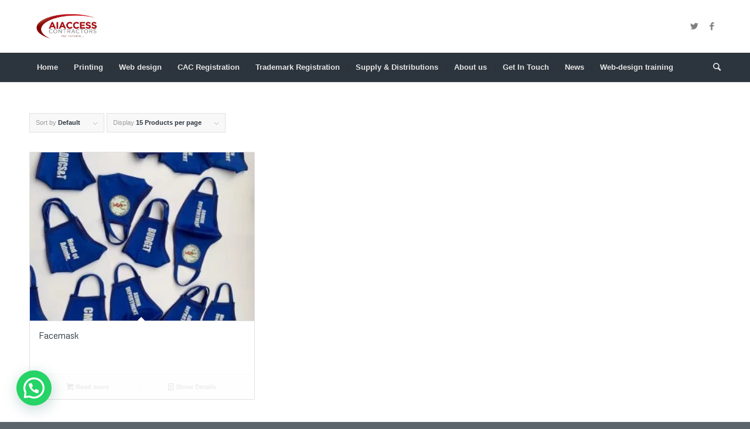

--- FILE ---
content_type: text/html; charset=utf-8
request_url: https://www.google.com/recaptcha/api2/aframe
body_size: 268
content:
<!DOCTYPE HTML><html><head><meta http-equiv="content-type" content="text/html; charset=UTF-8"></head><body><script nonce="I1szaBQ1VpgWvhxk2YOBdQ">/** Anti-fraud and anti-abuse applications only. See google.com/recaptcha */ try{var clients={'sodar':'https://pagead2.googlesyndication.com/pagead/sodar?'};window.addEventListener("message",function(a){try{if(a.source===window.parent){var b=JSON.parse(a.data);var c=clients[b['id']];if(c){var d=document.createElement('img');d.src=c+b['params']+'&rc='+(localStorage.getItem("rc::a")?sessionStorage.getItem("rc::b"):"");window.document.body.appendChild(d);sessionStorage.setItem("rc::e",parseInt(sessionStorage.getItem("rc::e")||0)+1);localStorage.setItem("rc::h",'1769910375512');}}}catch(b){}});window.parent.postMessage("_grecaptcha_ready", "*");}catch(b){}</script></body></html>